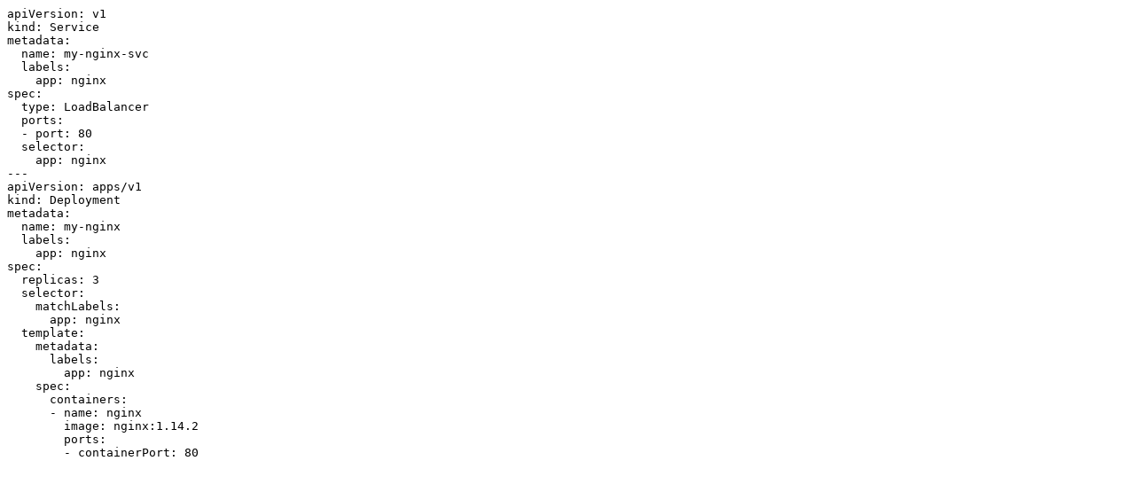

--- FILE ---
content_type: text/plain; charset=utf-8
request_url: https://raw.githubusercontent.com/kubernetes/website/main/content/ja/examples/application/nginx-app.yaml
body_size: -111
content:
apiVersion: v1
kind: Service
metadata:
  name: my-nginx-svc
  labels:
    app: nginx
spec:
  type: LoadBalancer
  ports:
  - port: 80
  selector:
    app: nginx
---
apiVersion: apps/v1
kind: Deployment
metadata:
  name: my-nginx
  labels:
    app: nginx
spec:
  replicas: 3
  selector:
    matchLabels:
      app: nginx
  template:
    metadata:
      labels:
        app: nginx
    spec:
      containers:
      - name: nginx
        image: nginx:1.14.2
        ports:
        - containerPort: 80
